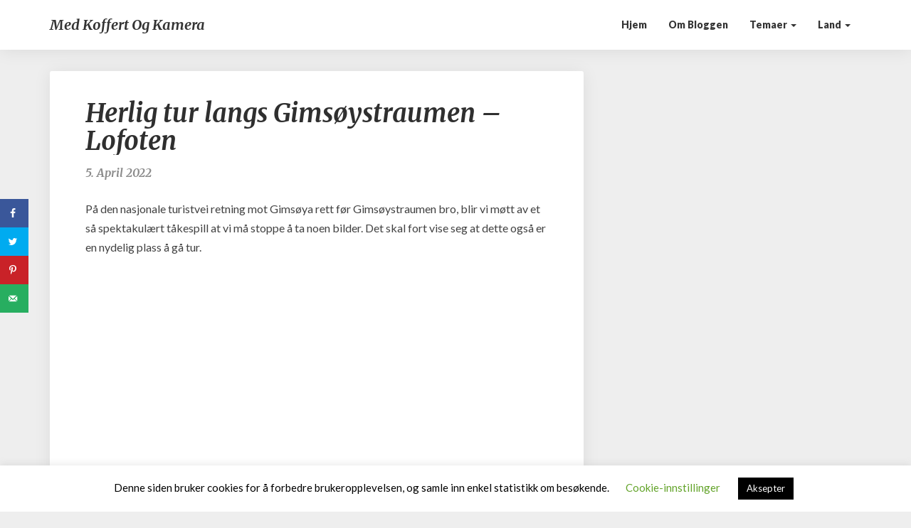

--- FILE ---
content_type: text/html; charset=UTF-8
request_url: https://koffertogkamera.no/herlig-tur-langs-gimsoystraumen-lofoten/
body_size: 17532
content:
<!DOCTYPE html>
<html xmlns="http://www.w3.org/1999/xhtml" lang="nb-NO">
<head><style>img.lazy{min-height:1px}</style><link rel="preload" href="https://koffertogkamera.no/wp-content/plugins/w3-total-cache/pub/js/lazyload.min.js" as="script">
  <meta charset="UTF-8" />
  <meta name="viewport" content="width=device-width" />
  <link rel="profile" href="https://gmpg.org/xfn/11" />
  <link rel="pingback" href="https://koffertogkamera.no/xmlrpc.php" />
  <title>Herlig tur langs Gimsøystraumen  &#8211; Lofoten &#8211; Med koffert og kamera</title>
<meta name='robots' content='max-image-preview:large' />
<!-- Grow Social by Mediavine v.1.20.3 https://marketplace.mediavine.com/grow-social-pro/ -->
<meta property="og:locale" content="nb_NO" />
<meta property="og:type" content="article" />
<meta property="og:title" content="Herlig tur langs Gimsøystraumen  - Lofoten" />
<meta property="og:description" content="På veien mot Gimsøya rett før Gimsøystraumen bro, blir vi møtt av et så spektakulært tåkespill at vi må stoppe å ta noen bilder. Det skal fort vise seg at dette også er en nydelig plass å gå tur. " />
<meta property="og:url" content="https://koffertogkamera.no/herlig-tur-langs-gimsoystraumen-lofoten/" />
<meta property="og:site_name" content="Med koffert og kamera" />
<meta property="og:updated_time" content="2022-08-18T00:08:28+00:00" />
<meta property="article:published_time" content="2022-04-05T20:37:00+00:00" />
<meta property="article:modified_time" content="2022-08-18T00:08:28+00:00" />
<meta name="twitter:card" content="summary_large_image" />
<meta name="twitter:title" content="Herlig tur langs Gimsøystraumen  - Lofoten" />
<meta name="twitter:description" content="På veien mot Gimsøya rett før Gimsøystraumen bro, blir vi møtt av et så spektakulært tåkespill at vi må stoppe å ta noen bilder. Det skal fort vise seg at dette også er en nydelig plass å gå tur. " />
<meta property="og:image" content="https://koffertogkamera.no/wp-content/uploads/2021/04/DSC08698-scaled.jpg" />
<meta name="twitter:image" content="https://koffertogkamera.no/wp-content/uploads/2021/04/DSC08698-scaled.jpg" />
<meta property="og:image:width" content="2560" />
<meta property="og:image:height" content="1707" />
<!-- Grow Social by Mediavine v.1.20.3 https://marketplace.mediavine.com/grow-social-pro/ -->
<link rel='dns-prefetch' href='//fonts.googleapis.com' />
<script type="f5fd273884810273fd8daef2-text/javascript">
window._wpemojiSettings = {"baseUrl":"https:\/\/s.w.org\/images\/core\/emoji\/14.0.0\/72x72\/","ext":".png","svgUrl":"https:\/\/s.w.org\/images\/core\/emoji\/14.0.0\/svg\/","svgExt":".svg","source":{"concatemoji":"https:\/\/koffertogkamera.no\/wp-includes\/js\/wp-emoji-release.min.js?ver=6.3.7"}};
/*! This file is auto-generated */
!function(i,n){var o,s,e;function c(e){try{var t={supportTests:e,timestamp:(new Date).valueOf()};sessionStorage.setItem(o,JSON.stringify(t))}catch(e){}}function p(e,t,n){e.clearRect(0,0,e.canvas.width,e.canvas.height),e.fillText(t,0,0);var t=new Uint32Array(e.getImageData(0,0,e.canvas.width,e.canvas.height).data),r=(e.clearRect(0,0,e.canvas.width,e.canvas.height),e.fillText(n,0,0),new Uint32Array(e.getImageData(0,0,e.canvas.width,e.canvas.height).data));return t.every(function(e,t){return e===r[t]})}function u(e,t,n){switch(t){case"flag":return n(e,"\ud83c\udff3\ufe0f\u200d\u26a7\ufe0f","\ud83c\udff3\ufe0f\u200b\u26a7\ufe0f")?!1:!n(e,"\ud83c\uddfa\ud83c\uddf3","\ud83c\uddfa\u200b\ud83c\uddf3")&&!n(e,"\ud83c\udff4\udb40\udc67\udb40\udc62\udb40\udc65\udb40\udc6e\udb40\udc67\udb40\udc7f","\ud83c\udff4\u200b\udb40\udc67\u200b\udb40\udc62\u200b\udb40\udc65\u200b\udb40\udc6e\u200b\udb40\udc67\u200b\udb40\udc7f");case"emoji":return!n(e,"\ud83e\udef1\ud83c\udffb\u200d\ud83e\udef2\ud83c\udfff","\ud83e\udef1\ud83c\udffb\u200b\ud83e\udef2\ud83c\udfff")}return!1}function f(e,t,n){var r="undefined"!=typeof WorkerGlobalScope&&self instanceof WorkerGlobalScope?new OffscreenCanvas(300,150):i.createElement("canvas"),a=r.getContext("2d",{willReadFrequently:!0}),o=(a.textBaseline="top",a.font="600 32px Arial",{});return e.forEach(function(e){o[e]=t(a,e,n)}),o}function t(e){var t=i.createElement("script");t.src=e,t.defer=!0,i.head.appendChild(t)}"undefined"!=typeof Promise&&(o="wpEmojiSettingsSupports",s=["flag","emoji"],n.supports={everything:!0,everythingExceptFlag:!0},e=new Promise(function(e){i.addEventListener("DOMContentLoaded",e,{once:!0})}),new Promise(function(t){var n=function(){try{var e=JSON.parse(sessionStorage.getItem(o));if("object"==typeof e&&"number"==typeof e.timestamp&&(new Date).valueOf()<e.timestamp+604800&&"object"==typeof e.supportTests)return e.supportTests}catch(e){}return null}();if(!n){if("undefined"!=typeof Worker&&"undefined"!=typeof OffscreenCanvas&&"undefined"!=typeof URL&&URL.createObjectURL&&"undefined"!=typeof Blob)try{var e="postMessage("+f.toString()+"("+[JSON.stringify(s),u.toString(),p.toString()].join(",")+"));",r=new Blob([e],{type:"text/javascript"}),a=new Worker(URL.createObjectURL(r),{name:"wpTestEmojiSupports"});return void(a.onmessage=function(e){c(n=e.data),a.terminate(),t(n)})}catch(e){}c(n=f(s,u,p))}t(n)}).then(function(e){for(var t in e)n.supports[t]=e[t],n.supports.everything=n.supports.everything&&n.supports[t],"flag"!==t&&(n.supports.everythingExceptFlag=n.supports.everythingExceptFlag&&n.supports[t]);n.supports.everythingExceptFlag=n.supports.everythingExceptFlag&&!n.supports.flag,n.DOMReady=!1,n.readyCallback=function(){n.DOMReady=!0}}).then(function(){return e}).then(function(){var e;n.supports.everything||(n.readyCallback(),(e=n.source||{}).concatemoji?t(e.concatemoji):e.wpemoji&&e.twemoji&&(t(e.twemoji),t(e.wpemoji)))}))}((window,document),window._wpemojiSettings);
</script>
<style type="text/css">
img.wp-smiley,
img.emoji {
	display: inline !important;
	border: none !important;
	box-shadow: none !important;
	height: 1em !important;
	width: 1em !important;
	margin: 0 0.07em !important;
	vertical-align: -0.1em !important;
	background: none !important;
	padding: 0 !important;
}
</style>
	<link rel="stylesheet" href="https://koffertogkamera.no/wp-content/cache/minify/d1f0e.css" media="all" />


<style id='classic-theme-styles-inline-css' type='text/css'>
/*! This file is auto-generated */
.wp-block-button__link{color:#fff;background-color:#32373c;border-radius:9999px;box-shadow:none;text-decoration:none;padding:calc(.667em + 2px) calc(1.333em + 2px);font-size:1.125em}.wp-block-file__button{background:#32373c;color:#fff;text-decoration:none}
</style>
<style id='global-styles-inline-css' type='text/css'>
body{--wp--preset--color--black: #000000;--wp--preset--color--cyan-bluish-gray: #abb8c3;--wp--preset--color--white: #ffffff;--wp--preset--color--pale-pink: #f78da7;--wp--preset--color--vivid-red: #cf2e2e;--wp--preset--color--luminous-vivid-orange: #ff6900;--wp--preset--color--luminous-vivid-amber: #fcb900;--wp--preset--color--light-green-cyan: #7bdcb5;--wp--preset--color--vivid-green-cyan: #00d084;--wp--preset--color--pale-cyan-blue: #8ed1fc;--wp--preset--color--vivid-cyan-blue: #0693e3;--wp--preset--color--vivid-purple: #9b51e0;--wp--preset--gradient--vivid-cyan-blue-to-vivid-purple: linear-gradient(135deg,rgba(6,147,227,1) 0%,rgb(155,81,224) 100%);--wp--preset--gradient--light-green-cyan-to-vivid-green-cyan: linear-gradient(135deg,rgb(122,220,180) 0%,rgb(0,208,130) 100%);--wp--preset--gradient--luminous-vivid-amber-to-luminous-vivid-orange: linear-gradient(135deg,rgba(252,185,0,1) 0%,rgba(255,105,0,1) 100%);--wp--preset--gradient--luminous-vivid-orange-to-vivid-red: linear-gradient(135deg,rgba(255,105,0,1) 0%,rgb(207,46,46) 100%);--wp--preset--gradient--very-light-gray-to-cyan-bluish-gray: linear-gradient(135deg,rgb(238,238,238) 0%,rgb(169,184,195) 100%);--wp--preset--gradient--cool-to-warm-spectrum: linear-gradient(135deg,rgb(74,234,220) 0%,rgb(151,120,209) 20%,rgb(207,42,186) 40%,rgb(238,44,130) 60%,rgb(251,105,98) 80%,rgb(254,248,76) 100%);--wp--preset--gradient--blush-light-purple: linear-gradient(135deg,rgb(255,206,236) 0%,rgb(152,150,240) 100%);--wp--preset--gradient--blush-bordeaux: linear-gradient(135deg,rgb(254,205,165) 0%,rgb(254,45,45) 50%,rgb(107,0,62) 100%);--wp--preset--gradient--luminous-dusk: linear-gradient(135deg,rgb(255,203,112) 0%,rgb(199,81,192) 50%,rgb(65,88,208) 100%);--wp--preset--gradient--pale-ocean: linear-gradient(135deg,rgb(255,245,203) 0%,rgb(182,227,212) 50%,rgb(51,167,181) 100%);--wp--preset--gradient--electric-grass: linear-gradient(135deg,rgb(202,248,128) 0%,rgb(113,206,126) 100%);--wp--preset--gradient--midnight: linear-gradient(135deg,rgb(2,3,129) 0%,rgb(40,116,252) 100%);--wp--preset--font-size--small: 13px;--wp--preset--font-size--medium: 20px;--wp--preset--font-size--large: 36px;--wp--preset--font-size--x-large: 42px;--wp--preset--spacing--20: 0.44rem;--wp--preset--spacing--30: 0.67rem;--wp--preset--spacing--40: 1rem;--wp--preset--spacing--50: 1.5rem;--wp--preset--spacing--60: 2.25rem;--wp--preset--spacing--70: 3.38rem;--wp--preset--spacing--80: 5.06rem;--wp--preset--shadow--natural: 6px 6px 9px rgba(0, 0, 0, 0.2);--wp--preset--shadow--deep: 12px 12px 50px rgba(0, 0, 0, 0.4);--wp--preset--shadow--sharp: 6px 6px 0px rgba(0, 0, 0, 0.2);--wp--preset--shadow--outlined: 6px 6px 0px -3px rgba(255, 255, 255, 1), 6px 6px rgba(0, 0, 0, 1);--wp--preset--shadow--crisp: 6px 6px 0px rgba(0, 0, 0, 1);}:where(.is-layout-flex){gap: 0.5em;}:where(.is-layout-grid){gap: 0.5em;}body .is-layout-flow > .alignleft{float: left;margin-inline-start: 0;margin-inline-end: 2em;}body .is-layout-flow > .alignright{float: right;margin-inline-start: 2em;margin-inline-end: 0;}body .is-layout-flow > .aligncenter{margin-left: auto !important;margin-right: auto !important;}body .is-layout-constrained > .alignleft{float: left;margin-inline-start: 0;margin-inline-end: 2em;}body .is-layout-constrained > .alignright{float: right;margin-inline-start: 2em;margin-inline-end: 0;}body .is-layout-constrained > .aligncenter{margin-left: auto !important;margin-right: auto !important;}body .is-layout-constrained > :where(:not(.alignleft):not(.alignright):not(.alignfull)){max-width: var(--wp--style--global--content-size);margin-left: auto !important;margin-right: auto !important;}body .is-layout-constrained > .alignwide{max-width: var(--wp--style--global--wide-size);}body .is-layout-flex{display: flex;}body .is-layout-flex{flex-wrap: wrap;align-items: center;}body .is-layout-flex > *{margin: 0;}body .is-layout-grid{display: grid;}body .is-layout-grid > *{margin: 0;}:where(.wp-block-columns.is-layout-flex){gap: 2em;}:where(.wp-block-columns.is-layout-grid){gap: 2em;}:where(.wp-block-post-template.is-layout-flex){gap: 1.25em;}:where(.wp-block-post-template.is-layout-grid){gap: 1.25em;}.has-black-color{color: var(--wp--preset--color--black) !important;}.has-cyan-bluish-gray-color{color: var(--wp--preset--color--cyan-bluish-gray) !important;}.has-white-color{color: var(--wp--preset--color--white) !important;}.has-pale-pink-color{color: var(--wp--preset--color--pale-pink) !important;}.has-vivid-red-color{color: var(--wp--preset--color--vivid-red) !important;}.has-luminous-vivid-orange-color{color: var(--wp--preset--color--luminous-vivid-orange) !important;}.has-luminous-vivid-amber-color{color: var(--wp--preset--color--luminous-vivid-amber) !important;}.has-light-green-cyan-color{color: var(--wp--preset--color--light-green-cyan) !important;}.has-vivid-green-cyan-color{color: var(--wp--preset--color--vivid-green-cyan) !important;}.has-pale-cyan-blue-color{color: var(--wp--preset--color--pale-cyan-blue) !important;}.has-vivid-cyan-blue-color{color: var(--wp--preset--color--vivid-cyan-blue) !important;}.has-vivid-purple-color{color: var(--wp--preset--color--vivid-purple) !important;}.has-black-background-color{background-color: var(--wp--preset--color--black) !important;}.has-cyan-bluish-gray-background-color{background-color: var(--wp--preset--color--cyan-bluish-gray) !important;}.has-white-background-color{background-color: var(--wp--preset--color--white) !important;}.has-pale-pink-background-color{background-color: var(--wp--preset--color--pale-pink) !important;}.has-vivid-red-background-color{background-color: var(--wp--preset--color--vivid-red) !important;}.has-luminous-vivid-orange-background-color{background-color: var(--wp--preset--color--luminous-vivid-orange) !important;}.has-luminous-vivid-amber-background-color{background-color: var(--wp--preset--color--luminous-vivid-amber) !important;}.has-light-green-cyan-background-color{background-color: var(--wp--preset--color--light-green-cyan) !important;}.has-vivid-green-cyan-background-color{background-color: var(--wp--preset--color--vivid-green-cyan) !important;}.has-pale-cyan-blue-background-color{background-color: var(--wp--preset--color--pale-cyan-blue) !important;}.has-vivid-cyan-blue-background-color{background-color: var(--wp--preset--color--vivid-cyan-blue) !important;}.has-vivid-purple-background-color{background-color: var(--wp--preset--color--vivid-purple) !important;}.has-black-border-color{border-color: var(--wp--preset--color--black) !important;}.has-cyan-bluish-gray-border-color{border-color: var(--wp--preset--color--cyan-bluish-gray) !important;}.has-white-border-color{border-color: var(--wp--preset--color--white) !important;}.has-pale-pink-border-color{border-color: var(--wp--preset--color--pale-pink) !important;}.has-vivid-red-border-color{border-color: var(--wp--preset--color--vivid-red) !important;}.has-luminous-vivid-orange-border-color{border-color: var(--wp--preset--color--luminous-vivid-orange) !important;}.has-luminous-vivid-amber-border-color{border-color: var(--wp--preset--color--luminous-vivid-amber) !important;}.has-light-green-cyan-border-color{border-color: var(--wp--preset--color--light-green-cyan) !important;}.has-vivid-green-cyan-border-color{border-color: var(--wp--preset--color--vivid-green-cyan) !important;}.has-pale-cyan-blue-border-color{border-color: var(--wp--preset--color--pale-cyan-blue) !important;}.has-vivid-cyan-blue-border-color{border-color: var(--wp--preset--color--vivid-cyan-blue) !important;}.has-vivid-purple-border-color{border-color: var(--wp--preset--color--vivid-purple) !important;}.has-vivid-cyan-blue-to-vivid-purple-gradient-background{background: var(--wp--preset--gradient--vivid-cyan-blue-to-vivid-purple) !important;}.has-light-green-cyan-to-vivid-green-cyan-gradient-background{background: var(--wp--preset--gradient--light-green-cyan-to-vivid-green-cyan) !important;}.has-luminous-vivid-amber-to-luminous-vivid-orange-gradient-background{background: var(--wp--preset--gradient--luminous-vivid-amber-to-luminous-vivid-orange) !important;}.has-luminous-vivid-orange-to-vivid-red-gradient-background{background: var(--wp--preset--gradient--luminous-vivid-orange-to-vivid-red) !important;}.has-very-light-gray-to-cyan-bluish-gray-gradient-background{background: var(--wp--preset--gradient--very-light-gray-to-cyan-bluish-gray) !important;}.has-cool-to-warm-spectrum-gradient-background{background: var(--wp--preset--gradient--cool-to-warm-spectrum) !important;}.has-blush-light-purple-gradient-background{background: var(--wp--preset--gradient--blush-light-purple) !important;}.has-blush-bordeaux-gradient-background{background: var(--wp--preset--gradient--blush-bordeaux) !important;}.has-luminous-dusk-gradient-background{background: var(--wp--preset--gradient--luminous-dusk) !important;}.has-pale-ocean-gradient-background{background: var(--wp--preset--gradient--pale-ocean) !important;}.has-electric-grass-gradient-background{background: var(--wp--preset--gradient--electric-grass) !important;}.has-midnight-gradient-background{background: var(--wp--preset--gradient--midnight) !important;}.has-small-font-size{font-size: var(--wp--preset--font-size--small) !important;}.has-medium-font-size{font-size: var(--wp--preset--font-size--medium) !important;}.has-large-font-size{font-size: var(--wp--preset--font-size--large) !important;}.has-x-large-font-size{font-size: var(--wp--preset--font-size--x-large) !important;}
.wp-block-navigation a:where(:not(.wp-element-button)){color: inherit;}
:where(.wp-block-post-template.is-layout-flex){gap: 1.25em;}:where(.wp-block-post-template.is-layout-grid){gap: 1.25em;}
:where(.wp-block-columns.is-layout-flex){gap: 2em;}:where(.wp-block-columns.is-layout-grid){gap: 2em;}
.wp-block-pullquote{font-size: 1.5em;line-height: 1.6;}
</style>
<link rel="stylesheet" href="https://koffertogkamera.no/wp-content/cache/minify/cb25b.css" media="all" />





<style id='photoblogster-style-inline-css' type='text/css'>
	/* Color Scheme */

	/* Accent Color */
	a,a:visited,a:active,a:hover,a:focus,#secondary .widget #recentcomments a, #secondary .widget .rsswidget {
		color: #f04d75;
	}

	@media (min-width:767px) {
		.dropdown-menu > .active > a, .dropdown-menu > .active > a:hover, .dropdown-menu > .active > a:focus {	    
			background-color: #f04d75 !important;
			color:#fff !important;
		}
		.dropdown-menu .current-menu-item.current_page_item a, .dropdown-menu .current-menu-item.current_page_item a:hover, .dropdown-menu .current-menu-item.current_page_item a:active, .dropdown-menu .current-menu-item.current_page_item a:focus {
			background: #f04d75 !important;
			color:#fff !important
		}
	}
	@media (max-width:767px) {
		.dropdown-menu .current-menu-item.current_page_item a, .dropdown-menu .current-menu-item.current_page_item a:hover, .dropdown-menu .current-menu-item.current_page_item a:active, .dropdown-menu .current-menu-item.current_page_item a:focus, .dropdown-menu > .active > a, .dropdown-menu > .active > a:hover, .dropdown-menu > .active > a:focus, .navbar-default .navbar-nav .open .dropdown-menu > li.active > a {
			border-left: 3px solid #f04d75;
		}
	}
	.btn, .btn-default:visited, .btn-default:active:hover, .btn-default.active:hover, .btn-default:active:focus, .btn-default.active:focus, .btn-default:active.focus, .btn-default.active.focus {
		background: #f04d75;
	}
	.cat-links a, .tags-links a {
		color: #f04d75;
	}
	.navbar-default .navbar-nav > li > .dropdown-menu > li > a:hover, .navbar-default .navbar-nav > li > .dropdown-menu > li > a:focus {
		color: #fff;
		background-color: #f04d75;
	}
	h5.entry-date a:hover {
		color: #f04d75;
	}
	#respond input#submit {
	background-color: #f04d75;
	background: #f04d75;
}
blockquote {
	border-left: 5px solid #f04d75;
}
.entry-title a:hover,.entry-title a:focus{
	color: #f04d75;
}
.entry-header .entry-meta::after{
	background: #f04d75;
}
.readmore-btn, .readmore-btn:visited, .readmore-btn:active, .readmore-btn:hover, .readmore-btn:focus {
	background: #f04d75;
}
.post-password-form input[type="submit"],.post-password-form input[type="submit"]:hover,.post-password-form input[type="submit"]:focus,.post-password-form input[type="submit"]:active,.search-submit,.search-submit:hover,.search-submit:focus,.search-submit:active {
	background-color: #f04d75;
	background: #f04d75;
	border-color: #f04d75;
}
.copy-right-section a {
    color: #a7a7a7;
}
.fa {
	color: #f04d75;
}
.btn-default{
	border-bottom: 1px solid #f04d75;
}
.btn-default:hover, .btn-default:focus{
	border-bottom: 1px solid #f04d75;
	background-color: #f04d75;
}
.nav-previous:hover, .nav-next:hover{
	border: 1px solid #f04d75;
	background-color: #f04d75;
}
.next-post a:hover,.prev-post a:hover{
	color: #f04d75;
}
.posts-navigation .next-post a:hover .fa, .posts-navigation .prev-post a:hover .fa{
	color: #f04d75;
}
	#secondary .widget a:hover,	#secondary .widget a:focus{
color: #f04d75;
}
	#secondary .widget_calendar tbody a {
background-color: #f04d75;
color: #fff;
padding: 0.2em;
}
	#secondary .widget_calendar tbody a:hover{
background-color: #f04d75;
color: #fff;
padding: 0.2em;
}	
</style>
<link rel="stylesheet" href="https://koffertogkamera.no/wp-content/cache/minify/02f70.css" media="all" />

<link rel='stylesheet' id='photoblogster-googlefonts-css' href='//fonts.googleapis.com/css?family=Merriweather:700,700i|Lato:400,400italic,600,900' type='text/css' media='all' />
<script type="f5fd273884810273fd8daef2-text/javascript" id='sgr_main-js-extra'>
/* <![CDATA[ */
var sgr_main = {"sgr_site_key":"6LcBjtIZAAAAACqJ-H9QnylW3hc1DF60W_xLC5C6"};
/* ]]> */
</script>
<script src="https://koffertogkamera.no/wp-content/cache/minify/fa574.js" type="f5fd273884810273fd8daef2-text/javascript"></script>



<script type="f5fd273884810273fd8daef2-text/javascript" id='cookie-law-info-js-extra'>
/* <![CDATA[ */
var Cli_Data = {"nn_cookie_ids":[],"cookielist":[],"non_necessary_cookies":[],"ccpaEnabled":"","ccpaRegionBased":"","ccpaBarEnabled":"","strictlyEnabled":["necessary","obligatoire"],"ccpaType":"gdpr","js_blocking":"","custom_integration":"","triggerDomRefresh":"","secure_cookies":""};
var cli_cookiebar_settings = {"animate_speed_hide":"500","animate_speed_show":"500","background":"#FFF","border":"#b1a6a6c2","border_on":"","button_1_button_colour":"#000","button_1_button_hover":"#000000","button_1_link_colour":"#fff","button_1_as_button":"1","button_1_new_win":"","button_2_button_colour":"#333","button_2_button_hover":"#292929","button_2_link_colour":"#444","button_2_as_button":"","button_2_hidebar":"","button_3_button_colour":"#000","button_3_button_hover":"#000000","button_3_link_colour":"#fff","button_3_as_button":"1","button_3_new_win":"","button_4_button_colour":"#000","button_4_button_hover":"#000000","button_4_link_colour":"#62a329","button_4_as_button":"","button_7_button_colour":"#61a229","button_7_button_hover":"#4e8221","button_7_link_colour":"#fff","button_7_as_button":"1","button_7_new_win":"","font_family":"inherit","header_fix":"","notify_animate_hide":"1","notify_animate_show":"","notify_div_id":"#cookie-law-info-bar","notify_position_horizontal":"right","notify_position_vertical":"bottom","scroll_close":"","scroll_close_reload":"","accept_close_reload":"","reject_close_reload":"","showagain_tab":"","showagain_background":"#fff","showagain_border":"#000","showagain_div_id":"#cookie-law-info-again","showagain_x_position":"100px","text":"#000","show_once_yn":"","show_once":"10000","logging_on":"","as_popup":"","popup_overlay":"1","bar_heading_text":"","cookie_bar_as":"banner","popup_showagain_position":"bottom-right","widget_position":"left"};
var log_object = {"ajax_url":"https:\/\/koffertogkamera.no\/wp-admin\/admin-ajax.php"};
/* ]]> */
</script>
<script src="https://koffertogkamera.no/wp-content/cache/minify/d7bac.js" type="f5fd273884810273fd8daef2-text/javascript"></script>

<!--[if lt IE 9]>
<script type='text/javascript' src='https://koffertogkamera.no/wp-content/themes/photoblogster/js/html5shiv.js' id='html5shiv-js'></script>
<![endif]-->
<link rel="EditURI" type="application/rsd+xml" title="RSD" href="https://koffertogkamera.no/xmlrpc.php?rsd" />
<meta name="generator" content="WordPress 6.3.7" />
<link rel="canonical" href="https://koffertogkamera.no/herlig-tur-langs-gimsoystraumen-lofoten/" />
<link rel='shortlink' href='https://koffertogkamera.no/?p=11772' />
<link rel="alternate" type="application/json+oembed" href="https://koffertogkamera.no/wp-json/oembed/1.0/embed?url=https%3A%2F%2Fkoffertogkamera.no%2Fherlig-tur-langs-gimsoystraumen-lofoten%2F" />
<link rel="alternate" type="text/xml+oembed" href="https://koffertogkamera.no/wp-json/oembed/1.0/embed?url=https%3A%2F%2Fkoffertogkamera.no%2Fherlig-tur-langs-gimsoystraumen-lofoten%2F&#038;format=xml" />

		<!-- GA Google Analytics @ https://m0n.co/ga -->
		<script async src="https://www.googletagmanager.com/gtag/js?id=UA-108616323-3" type="f5fd273884810273fd8daef2-text/javascript"></script>
		<script type="f5fd273884810273fd8daef2-text/javascript">
			window.dataLayer = window.dataLayer || [];
			function gtag(){dataLayer.push(arguments);}
			gtag('js', new Date());
			gtag('config', 'UA-108616323-3');
		</script>

	<style type="text/css" data-source="Grow Social by Mediavine">
				@media screen and ( max-width : 720px ) {
					.dpsp-content-wrapper.dpsp-hide-on-mobile,
					.dpsp-share-text.dpsp-hide-on-mobile,
					.dpsp-content-wrapper .dpsp-network-label {
						display: none;
					}
					.dpsp-has-spacing .dpsp-networks-btns-wrapper li {
						margin:0 2% 10px 0;
					}
					.dpsp-network-btn.dpsp-has-label:not(.dpsp-has-count) {
						max-height: 40px;
						padding: 0;
						justify-content: center;
					}
					.dpsp-content-wrapper.dpsp-size-small .dpsp-network-btn.dpsp-has-label:not(.dpsp-has-count){
						max-height: 32px;
					}
					.dpsp-content-wrapper.dpsp-size-large .dpsp-network-btn.dpsp-has-label:not(.dpsp-has-count){
						max-height: 46px;
					}
				}
			
			@media screen and ( max-width : 720px ) {
				#dpsp-floating-sidebar.dpsp-hide-on-mobile.opened {
					display: none;
				}
			}
			</style>	<style type="text/css">
	span.readmore-button,span.featured-button { background: ; }
	.site-header { padding-top: px; }
	.site-header { padding-bottom: px; }
	.site-header { background: ; }
	.footer-widgets h3 { color: ; }
	.site-footer { background: ; }
	.footer-widget-wrapper { background: ; }
	.copy-right-section { color: ; }
	#secondary h3.widget-title, #secondary h4.widget-title { color: ; }
	.secondary-inner { background: ; }
	#secondary .widget a, #secondary .widget a:focus, #secondary .widget a:hover, #secondary .widget a:active, #secondary .widget #recentcomments a, #secondary .widget #recentcomments a:focus, #secondary .widget #recentcomments a:hover, #secondary .widget #recentcomments a:active, #secondary .widget .rsswidget, #secondary .widget .rsswidget:focus, #secondary .widget .rsswidget:hover, #secondary .widget .rsswidget:active { color: ; }
	.navbar-default,.navbar-default li>.dropdown-menu, .navbar-default .navbar-nav .open .dropdown-menu > .active > a, .navbar-default .navbar-nav .open .dr { background-color: ; }
	.home .lh-nav-bg-transform li>.dropdown-menu:after { border-bottom-color: ; }
	.navbar-default .navbar-nav>li>a, .navbar-default li>.dropdown-menu>li>a, .navbar-default .navbar-nav>li>a:hover, .navbar-default .navbar-nav>li>a:focus, .navbar-default .navbar-nav>li>a:active, .navbar-default .navbar-nav>li>a:visited, .navbar-default .navbar-nav > .open > a, .navbar-default .navbar-nav > .open > a:hover, .navbar-default .navbar-nav > .open > a:focus { color: ; }
	.navbar-default .navbar-brand, .navbar-default .navbar-brand:hover, .navbar-default .navbar-brand:focus { color: ; }
	h1.entry-title, .entry-header .entry-title a, .page .container article h2, .page .container article h3, .page .container article h4, .page .container article h5, .page .container article h6, .single article h1, .single article h2, .single article h3, .single article h4, .single article h5, .single article h6, .page .container article h1, .single article h1, .single h2.comments-title, .single .comment-respond h3#reply-title, .page h2.comments-title, .page .comment-respond h3#reply-title { color: ; }
	.single .entry-content, .page .entry-content, .single .entry-summary, .page .entry-summary, .page .post-feed-wrapper p, .single .post-feed-wrapper p, .single .post-comments, .page .post-comments, .single .post-comments p, .page .post-comments p, .single .next-article a p, .single .prev-article a p, .page .next-article a p, .page .prev-article a p, .single thead, .page thead { color: ; }
	.page .container .entry-date, .single-post .container .entry-date, .single .comment-metadata time, .page .comment-metadata time { color: ; }
	.top-widgets { background: ; }
	.top-widgets h3 { color: ; }
	.top-widgets, .top-widgets p { color: ; }
	.bottom-widgets { background: ; }
	.bottom-widgets h3 { color: ; }
	.frontpage-site-title, .frontpage-site-title:hover, .frontpage-site-title:active, .frontpage-site-title:focus { color: #ffffff; }
	.frontpage-site-description, .frontpage-site-description:focus, .frontpage-site-description:hover, .frontpage-site-description:active { color: ; }
	.bottom-widgets, .bottom-widgets p { color: ; }
	.footer-widgets, .footer-widgets p { color: ; }
	.home .lh-nav-bg-transform .navbar-nav>li>a, .home .lh-nav-bg-transform .navbar-nav>li>a:hover, .home .lh-nav-bg-transform .navbar-nav>li>a:active, .home .lh-nav-bg-transform .navbar-nav>li>a:focus, .home .lh-nav-bg-transform .navbar-nav>li>a:visited { color: ; }
	.home .lh-nav-bg-transform.navbar-default .navbar-brand, .home .lh-nav-bg-transform.navbar-default .navbar-brand:hover, .home .lh-nav-bg-transform.navbar-default .navbar-brand:active, .home .lh-nav-bg-transform.navbar-default .navbar-brand:focus, .home .lh-nav-bg-transform.navbar-default .navbar-brand:hover { color: ; }
	body, #secondary h4.widget-title { background-color: ; }
	.navbar-default .navbar-nav > .active > a, .navbar-default .navbar-nav > .active > a:hover, .navbar-default .navbar-nav > .active > a:focus{color: ; }
	#secondary, #secondary .widget, #secondary p{color: ; }
	.footer-widgets, .footer-widgets p{color: ; }
	.footer-widgets a, .footer-widgets li a{color: ; }
	.copy-right-section{border-top: 1px solid ; }
	.copy-right-section{border-top: 1px solid ; }
	.single .entry-content a, .page .entry-content a, .single .post-comments a, .page .post-comments a, .single .next-article a, .single .prev-article a, .page .next-article a, .page .prev-article a {color: ; }
	.single .post-content, .page .post-content, .single .comments-area, .page .comments-area, .single .post-comments, .page .single-post-content, .single .post-comments .comments-area, .page .post-comments .comments-area, .single .next-article a, .single .prev-article a, .page .next-article a, .page .prev-article a, .page .post-comments {background: ; }
	.article-grid-container article{background: ; }
	.article-grid-container .post-feed-wrapper p{color: ; }
	.post-thumbnail-wrap.no-img .entry-title a, .post-thumbnail-wrap.no-img .entry-title a:hover, .post-thumbnail-wrap.no-img .entry-title a:active, .post-thumbnail-wrap.no-img .entry-title a:focus, .post-thumbnail-wrap.no-img .entry-title a:visited{color: ; }
	.post-thumbnail-wrap .entry-date{color: ; }
	.article-grid-container .post-thumbnail-wrap .entry-date{color: ; }
	.blog .next-post a, .blog .prev-post a{background: ; }
	.blog .next-post a, .blog .prev-post a, .blog .next-post a i.fa, .blog .prev-post a i.fa, .blog .posts-navigation .next-post a:hover .fa, .blog .posts-navigation .prev-post a:hover .fa{color: ; }
	@media (max-width:767px){	
		.home .lh-nav-bg-transform { background-color:  !important; }
		.navbar-default .navbar-nav .open .dropdown-menu>li>a, .navbar-default .navbar-nav .open .dropdown-menu>li>a, .navbar-default .navbar-nav .open .dropdown-menu>li>a,.navbar-default .navbar-nav .open .dropdown-menu>li>a,:focus, .navbar-default .navbar-nav .open .dropdown-menu>li>a,:visited, .home .lh-nav-bg-transform .navbar-nav>li>a, .home .lh-nav-bg-transform .navbar-nav>li>a:hover, .home .lh-nav-bg-transform .navbar-nav>li>a:visited, .home .lh-nav-bg-transform .navbar-nav>li>a:focus, .home .lh-nav-bg-transform .navbar-nav>li>a:active, .navbar-default .navbar-nav .open .dropdown-menu>li>a:active, .navbar-default .navbar-nav .open .dropdown-menu>li>a:focus, .navbar-default .navbar-nav .open .dropdown-menu>li>a:hover, .navbar-default .navbar-nav .open .dropdown-menu>li>a:visited, .navbar-default .navbar-nav .open .dropdown-menu > .active > a, .navbar-default .navbar-nav .open .dropdown-menu > .active > a:hover, .navbar-default .navbar-nav .open .dropdown-menu > .active > a:focus, .navbar-default .navbar-nav .open .dropdown-menu > .active > a:active, .navbar-default .navbar-nav .open .dropdown-menu > .active > a:hover {color: ; }
		.home .lh-nav-bg-transform.navbar-default .navbar-brand, .home .lh-nav-bg-transform.navbar-default .navbar-brand:hover, .home .lh-nav-bg-transform.navbar-default .navbar-brand:focus, .home .lh-nav-bg-transform.navbar-default .navbar-brand:active { color: ; }
		.navbar-default .navbar-toggle .icon-bar, .navbar-default .navbar-toggle:focus .icon-bar, .navbar-default .navbar-toggle:hover .icon-bar{ background-color: ; }
		.navbar-default .navbar-nav .open .dropdown-menu > li > a {border-left-color: ; }
	}
	
	
	</style>
		<style type="text/css" id="photoblogster-header-css">
					.site-header {
					background: url(https://koffertogkamera.no/wp-content/uploads/2018/06/cropped-bilder2-1.jpg) no-repeat scroll bottom;
											background-size: cover;
						background-position:bottom;
									}

				@media (min-width: 768px) and (max-width: 1024px){
					.site-header {
													background-size: cover;
							background-position:bottom;
										
					}
				}

				@media (max-width: 767px) {
					.site-header {
													background-size: cover;
							background-position:bottom;
										
					}
				}
				@media (max-width: 359px) {
					.site-header {
													background-size: cover;
							background-position:bottom;
												
					}
					
				}
				.site-header{
					-webkit-box-shadow: 0px 0px 2px 1px rgba(182,182,182,0.3);
			    	-moz-box-shadow: 0px 0px 2px 1px rgba(182,182,182,0.3);
			    	-o-box-shadow: 0px 0px 2px 1px rgba(182,182,182,0.3);
			    	box-shadow: 0px 0px 2px 1px rgba(182,182,182,0.3);
				}
  
		
	
	</style>
			<style type="text/css" id="wp-custom-css">
			span.featured-button {
	display:none;
}

span.readmore-button {
	display:none;
}		</style>
		</head>

<body class="post-template-default single single-post postid-11772 single-format-standard">
  <div id="page" class="hfeed site">
    <header id="masthead">
      <nav class="navbar lh-nav-bg-transform navbar-default navbar-fixed-top navbar-left"> 
        <!-- Brand and toggle get grouped for better mobile display --> 
        <div class="container" id="navigation_menu">
          <div class="navbar-header"> 
                        <button type="button" class="navbar-toggle" data-toggle="collapse" data-target=".navbar-ex1-collapse"> 
              <span class="sr-only">Toggle Navigation</span> 
              <span class="icon-bar"></span> 
              <span class="icon-bar"></span> 
              <span class="icon-bar"></span> 
            </button> 
                        <a href="https://koffertogkamera.no/">
              <div class="navbar-brand">Med koffert og kamera</div>            </a>
          </div> 
          <div class="collapse navbar-collapse navbar-ex1-collapse"><ul id="menu-meny" class="nav navbar-nav"><li id="menu-item-948" class="menu-item menu-item-type-custom menu-item-object-custom menu-item-home menu-item-948"><a title="Hjem" href="https://koffertogkamera.no/">Hjem</a></li>
<li id="menu-item-949" class="menu-item menu-item-type-post_type menu-item-object-page menu-item-949"><a title="Om bloggen" href="https://koffertogkamera.no/om-bloggen-og-meg/">Om bloggen</a></li>
<li id="menu-item-6153" class="menu-item menu-item-type-custom menu-item-object-custom menu-item-has-children menu-item-6153 dropdown"><a title="Temaer" href="#" data-toggle="dropdown" class="dropdown-toggle">Temaer <span class="caret"></span></a>
<ul role="menu" class=" dropdown-menu">
	<li id="menu-item-8774" class="menu-item menu-item-type-taxonomy menu-item-object-category menu-item-8774"><a title="Båtferie" href="https://koffertogkamera.no/category/batferie/">Båtferie</a></li>
	<li id="menu-item-8776" class="menu-item menu-item-type-taxonomy menu-item-object-category current-post-ancestor current-menu-parent current-post-parent menu-item-8776"><a title="Bobil og Camping" href="https://koffertogkamera.no/category/bobilreise/">Bobil og Camping</a></li>
	<li id="menu-item-15900" class="menu-item menu-item-type-taxonomy menu-item-object-category menu-item-15900"><a title="Dagstur og Helgetur" href="https://koffertogkamera.no/category/dagstur/">Dagstur og Helgetur</a></li>
	<li id="menu-item-26079" class="menu-item menu-item-type-taxonomy menu-item-object-category menu-item-26079"><a title="Jul" href="https://koffertogkamera.no/category/jul/">Jul</a></li>
	<li id="menu-item-8780" class="menu-item menu-item-type-taxonomy menu-item-object-category menu-item-8780"><a title="Kronikk" href="https://koffertogkamera.no/category/kronikk/">Kronikk</a></li>
	<li id="menu-item-13533" class="menu-item menu-item-type-taxonomy menu-item-object-category menu-item-13533"><a title="Med barn på tur" href="https://koffertogkamera.no/category/barnevennlig/">Med barn på tur</a></li>
	<li id="menu-item-8782" class="menu-item menu-item-type-taxonomy menu-item-object-category menu-item-8782"><a title="Reisetips" href="https://koffertogkamera.no/category/reisetips/">Reisetips</a></li>
	<li id="menu-item-8784" class="menu-item menu-item-type-taxonomy menu-item-object-category menu-item-8784"><a title="Storbyferie" href="https://koffertogkamera.no/category/storbyferie/">Storbyferie</a></li>
	<li id="menu-item-12844" class="menu-item menu-item-type-taxonomy menu-item-object-category menu-item-12844"><a title="Sykkel på ferie" href="https://koffertogkamera.no/category/sykkel-pa-ferie/">Sykkel på ferie</a></li>
	<li id="menu-item-8783" class="menu-item menu-item-type-taxonomy menu-item-object-category menu-item-8783"><a title="Roadtrip" href="https://koffertogkamera.no/category/roadtrip/">Roadtrip</a></li>
	<li id="menu-item-8786" class="menu-item menu-item-type-taxonomy menu-item-object-category menu-item-8786"><a title="Temareise" href="https://koffertogkamera.no/category/temareise/">Temareise</a></li>
	<li id="menu-item-10798" class="menu-item menu-item-type-taxonomy menu-item-object-category menu-item-10798"><a title="Kyststier og Perleturer" href="https://koffertogkamera.no/category/kyststier/">Kyststier og Perleturer</a></li>
	<li id="menu-item-8787" class="menu-item menu-item-type-taxonomy menu-item-object-category menu-item-8787"><a title="Ukategorisert" href="https://koffertogkamera.no/category/ukategorisert/">Ukategorisert</a></li>
</ul>
</li>
<li id="menu-item-9476" class="menu-item menu-item-type-taxonomy menu-item-object-category current-post-ancestor menu-item-has-children menu-item-9476 dropdown"><a title="Land" href="https://koffertogkamera.no/category/land/" data-toggle="dropdown" class="dropdown-toggle">Land <span class="caret"></span></a>
<ul role="menu" class=" dropdown-menu">
	<li id="menu-item-9477" class="menu-item menu-item-type-taxonomy menu-item-object-category menu-item-9477"><a title="Frankrike" href="https://koffertogkamera.no/category/land/frankrike/">Frankrike</a></li>
	<li id="menu-item-9478" class="menu-item menu-item-type-taxonomy menu-item-object-category menu-item-9478"><a title="Island" href="https://koffertogkamera.no/category/land/island/">Island</a></li>
	<li id="menu-item-9479" class="menu-item menu-item-type-taxonomy menu-item-object-category menu-item-9479"><a title="Italia" href="https://koffertogkamera.no/category/land/italia/">Italia</a></li>
	<li id="menu-item-9480" class="menu-item menu-item-type-taxonomy menu-item-object-category current-post-ancestor current-menu-parent current-post-parent menu-item-9480"><a title="Norge" href="https://koffertogkamera.no/category/land/norge/">Norge</a></li>
	<li id="menu-item-9481" class="menu-item menu-item-type-taxonomy menu-item-object-category menu-item-9481"><a title="Sverige" href="https://koffertogkamera.no/category/land/sverige/">Sverige</a></li>
	<li id="menu-item-9482" class="menu-item menu-item-type-taxonomy menu-item-object-category menu-item-9482"><a title="USA" href="https://koffertogkamera.no/category/land/usa/">USA</a></li>
</ul>
</li>
</ul></div>
          </div><!--#container-->
        </nav>
        

</header>    

<div id="content" class="site-content">
	<div class="container">
        <div class="row">
			<div id="primary" class="col-md-8 content-area">
				<main id="main" role="main">

				
					
<article id="post-11772"  class="post-content post-11772 post type-post status-publish format-standard has-post-thumbnail hentry category-bobilreise category-norge tag-ferie tag-gimsoy tag-lofoten tag-nord-norge tag-nordnorge tag-norgesferie tag-riksvei-17 tag-riksvei17 tag-sommerferie tag-sommerferie2021 tag-sommerferie21 tag-sommerferien2021 tag-sommerferien21 grow-content-body">

	

	<header class="entry-header">	

		<span class="screen-reader-text">Herlig tur langs Gimsøystraumen  &#8211; Lofoten</span>


	<h1 class="entry-title">Herlig tur langs Gimsøystraumen  &#8211; Lofoten</h1>

	<div class="entry-meta">
		<h5 class="entry-date"><time class="entry-date" datetime="2022-04-05T20:37:00+02:00" pubdate>5. april 2022 </time></h5>
	</div><!-- .entry-meta -->
</header><!-- .entry-header -->

<div class="entry-content">
	
<p>På den nasjonale turistvei retning mot Gimsøya rett før Gimsøystraumen bro, blir vi møtt av et så spektakulært tåkespill at vi må stoppe å ta noen bilder. Det skal fort vise seg at dette også er en nydelig plass å gå tur. </p>



<figure class="wp-block-image size-large"><img decoding="async" fetchpriority="high" width="1600" height="1067" src="data:image/svg+xml,%3Csvg%20xmlns='http://www.w3.org/2000/svg'%20viewBox='0%200%201600%201067'%3E%3C/svg%3E" data-src="https://koffertogkamera.no/wp-content/uploads/2021/04/DSC08702-1600x1067.jpg" alt="" class="wp-image-13816 lazy" data-srcset="https://koffertogkamera.no/wp-content/uploads/2021/04/DSC08702-1600x1067.jpg 1600w, https://koffertogkamera.no/wp-content/uploads/2021/04/DSC08702-600x400.jpg 600w, https://koffertogkamera.no/wp-content/uploads/2021/04/DSC08702-768x512.jpg 768w, https://koffertogkamera.no/wp-content/uploads/2021/04/DSC08702-1536x1024.jpg 1536w, https://koffertogkamera.no/wp-content/uploads/2021/04/DSC08702-2048x1365.jpg 2048w, https://koffertogkamera.no/wp-content/uploads/2021/04/DSC08702-405x270.jpg 405w" data-sizes="(max-width: 1600px) 100vw, 1600px" /></figure>



<p>Vi stopper på den store rasteplassen som ligger rett ved brua. Her er det et ungdomshus og en stor parkering hvor vi kan stå noen timer med bilen. </p>



<figure class="wp-block-image size-large"><img decoding="async" width="1600" height="1067" src="data:image/svg+xml,%3Csvg%20xmlns='http://www.w3.org/2000/svg'%20viewBox='0%200%201600%201067'%3E%3C/svg%3E" data-src="https://koffertogkamera.no/wp-content/uploads/2021/04/DSC08668-1600x1067.jpg" alt="" class="wp-image-13817 lazy" data-srcset="https://koffertogkamera.no/wp-content/uploads/2021/04/DSC08668-1600x1067.jpg 1600w, https://koffertogkamera.no/wp-content/uploads/2021/04/DSC08668-600x400.jpg 600w, https://koffertogkamera.no/wp-content/uploads/2021/04/DSC08668-768x512.jpg 768w, https://koffertogkamera.no/wp-content/uploads/2021/04/DSC08668-1536x1024.jpg 1536w, https://koffertogkamera.no/wp-content/uploads/2021/04/DSC08668-2048x1365.jpg 2048w, https://koffertogkamera.no/wp-content/uploads/2021/04/DSC08668-405x270.jpg 405w" data-sizes="(max-width: 1600px) 100vw, 1600px" /></figure>



<p>Tindfjellene og Svartinden som ruver 696 moh er nesten dekket med tåke&#8230;</p>



<figure class="wp-block-image size-large"><img decoding="async" width="1600" height="1067" src="data:image/svg+xml,%3Csvg%20xmlns='http://www.w3.org/2000/svg'%20viewBox='0%200%201600%201067'%3E%3C/svg%3E" data-src="https://koffertogkamera.no/wp-content/uploads/2021/04/DSC08675-1600x1067.jpg" alt="" class="wp-image-13819 lazy" data-srcset="https://koffertogkamera.no/wp-content/uploads/2021/04/DSC08675-1600x1067.jpg 1600w, https://koffertogkamera.no/wp-content/uploads/2021/04/DSC08675-600x400.jpg 600w, https://koffertogkamera.no/wp-content/uploads/2021/04/DSC08675-768x512.jpg 768w, https://koffertogkamera.no/wp-content/uploads/2021/04/DSC08675-1536x1024.jpg 1536w, https://koffertogkamera.no/wp-content/uploads/2021/04/DSC08675-2048x1365.jpg 2048w, https://koffertogkamera.no/wp-content/uploads/2021/04/DSC08675-405x270.jpg 405w" data-sizes="(max-width: 1600px) 100vw, 1600px" /></figure>



<p>Før tåka plutselig slipper taket og det klarner rundt det irrgrønne fjellet. </p>



<figure class="wp-block-image size-large"><img decoding="async" width="1600" height="1067" src="data:image/svg+xml,%3Csvg%20xmlns='http://www.w3.org/2000/svg'%20viewBox='0%200%201600%201067'%3E%3C/svg%3E" data-src="https://koffertogkamera.no/wp-content/uploads/2021/04/DSC08677-1600x1067.jpg" alt="" class="wp-image-13820 lazy" data-srcset="https://koffertogkamera.no/wp-content/uploads/2021/04/DSC08677-1600x1067.jpg 1600w, https://koffertogkamera.no/wp-content/uploads/2021/04/DSC08677-600x400.jpg 600w, https://koffertogkamera.no/wp-content/uploads/2021/04/DSC08677-768x512.jpg 768w, https://koffertogkamera.no/wp-content/uploads/2021/04/DSC08677-1536x1024.jpg 1536w, https://koffertogkamera.no/wp-content/uploads/2021/04/DSC08677-2048x1365.jpg 2048w, https://koffertogkamera.no/wp-content/uploads/2021/04/DSC08677-405x270.jpg 405w" data-sizes="(max-width: 1600px) 100vw, 1600px" /></figure>



<p>Majestetiske Gimsøystraumbrua som binder Ausvågøya og Gimsøya sammen er hele 839 meter lang og har et hovedspenn på 148 meter. Seilingshøyde for de som skal under er 30 meter. Den ble åpnet i 1981 og er en del av europavei 10.</p>



<figure class="wp-block-image size-large"><img decoding="async" width="1600" height="1067" src="data:image/svg+xml,%3Csvg%20xmlns='http://www.w3.org/2000/svg'%20viewBox='0%200%201600%201067'%3E%3C/svg%3E" data-src="https://koffertogkamera.no/wp-content/uploads/2021/04/DSC08695-1600x1067.jpg" alt="" class="wp-image-13821 lazy" data-srcset="https://koffertogkamera.no/wp-content/uploads/2021/04/DSC08695-1600x1067.jpg 1600w, https://koffertogkamera.no/wp-content/uploads/2021/04/DSC08695-600x400.jpg 600w, https://koffertogkamera.no/wp-content/uploads/2021/04/DSC08695-768x512.jpg 768w, https://koffertogkamera.no/wp-content/uploads/2021/04/DSC08695-1536x1024.jpg 1536w, https://koffertogkamera.no/wp-content/uploads/2021/04/DSC08695-2048x1365.jpg 2048w, https://koffertogkamera.no/wp-content/uploads/2021/04/DSC08695-405x270.jpg 405w" data-sizes="(max-width: 1600px) 100vw, 1600px" /></figure>



<p>Det er rart hvor små bruene blir når landskapet rundt er så enormt stort. Før måtte du ta ferge fra Lyngvær til Smorten så brua ble nok tatt godt imot. Veien utover her er en del av de 18 nasjonale turistvegene vi har i Norge. </p>



<figure class="wp-block-image size-large"><img decoding="async" width="1600" height="1067" src="data:image/svg+xml,%3Csvg%20xmlns='http://www.w3.org/2000/svg'%20viewBox='0%200%201600%201067'%3E%3C/svg%3E" data-src="https://koffertogkamera.no/wp-content/uploads/2021/04/DSC08682-1600x1067.jpg" alt="" class="wp-image-13822 lazy" data-srcset="https://koffertogkamera.no/wp-content/uploads/2021/04/DSC08682-1600x1067.jpg 1600w, https://koffertogkamera.no/wp-content/uploads/2021/04/DSC08682-600x400.jpg 600w, https://koffertogkamera.no/wp-content/uploads/2021/04/DSC08682-768x512.jpg 768w, https://koffertogkamera.no/wp-content/uploads/2021/04/DSC08682-1536x1024.jpg 1536w, https://koffertogkamera.no/wp-content/uploads/2021/04/DSC08682-2048x1365.jpg 2048w, https://koffertogkamera.no/wp-content/uploads/2021/04/DSC08682-405x270.jpg 405w" data-sizes="(max-width: 1600px) 100vw, 1600px" /></figure>



<p>Mellom Norskehavet og Vestfjorden under brua renner det 18 kilometer lange sundet, Gimsøystraumen. Selv om det ser fredelig ut med denne fantastiske speilingen, så er det veldig sterk strøm her som navnet sier. </p>



<figure class="wp-block-image size-large"><img decoding="async" width="1600" height="1067" src="data:image/svg+xml,%3Csvg%20xmlns='http://www.w3.org/2000/svg'%20viewBox='0%200%201600%201067'%3E%3C/svg%3E" data-src="https://koffertogkamera.no/wp-content/uploads/2021/04/DSC08690-1600x1067.jpg" alt="" class="wp-image-13823 lazy" data-srcset="https://koffertogkamera.no/wp-content/uploads/2021/04/DSC08690-1600x1067.jpg 1600w, https://koffertogkamera.no/wp-content/uploads/2021/04/DSC08690-600x400.jpg 600w, https://koffertogkamera.no/wp-content/uploads/2021/04/DSC08690-768x512.jpg 768w, https://koffertogkamera.no/wp-content/uploads/2021/04/DSC08690-1536x1024.jpg 1536w, https://koffertogkamera.no/wp-content/uploads/2021/04/DSC08690-2048x1365.jpg 2048w, https://koffertogkamera.no/wp-content/uploads/2021/04/DSC08690-405x270.jpg 405w" data-sizes="(max-width: 1600px) 100vw, 1600px" /></figure>



<p>Det skulle vise seg å være praktfullt å gå tur i området langs sjøen. Gamle traktorstier og fantastiske duftende blomsterenger overalt. </p>



<figure class="wp-block-image size-large"><img decoding="async" width="1600" height="1067" src="data:image/svg+xml,%3Csvg%20xmlns='http://www.w3.org/2000/svg'%20viewBox='0%200%201600%201067'%3E%3C/svg%3E" data-src="https://koffertogkamera.no/wp-content/uploads/2021/04/DSC08696-1600x1067.jpg" alt="" class="wp-image-13824 lazy" data-srcset="https://koffertogkamera.no/wp-content/uploads/2021/04/DSC08696-1600x1067.jpg 1600w, https://koffertogkamera.no/wp-content/uploads/2021/04/DSC08696-600x400.jpg 600w, https://koffertogkamera.no/wp-content/uploads/2021/04/DSC08696-768x512.jpg 768w, https://koffertogkamera.no/wp-content/uploads/2021/04/DSC08696-1536x1024.jpg 1536w, https://koffertogkamera.no/wp-content/uploads/2021/04/DSC08696-2048x1365.jpg 2048w, https://koffertogkamera.no/wp-content/uploads/2021/04/DSC08696-405x270.jpg 405w" data-sizes="(max-width: 1600px) 100vw, 1600px" /></figure>



<p>På avstand ser Lofotøyene ut som en sammenhengende fjellrekke som stiger rett opp av havet. Derfor kalles de alle for Lofotveggen. Fjellene er omkranset av flater som bremmen på en hatt og her bor de fleste innbyggerne. Imponerende å bo under slike fjell. </p>



<figure class="wp-block-image size-large"><img decoding="async" width="1600" height="1067" src="data:image/svg+xml,%3Csvg%20xmlns='http://www.w3.org/2000/svg'%20viewBox='0%200%201600%201067'%3E%3C/svg%3E" data-src="https://koffertogkamera.no/wp-content/uploads/2021/04/DSC08698-1-1600x1067.jpg" alt="" class="wp-image-13825 lazy" data-srcset="https://koffertogkamera.no/wp-content/uploads/2021/04/DSC08698-1-1600x1067.jpg 1600w, https://koffertogkamera.no/wp-content/uploads/2021/04/DSC08698-1-600x400.jpg 600w, https://koffertogkamera.no/wp-content/uploads/2021/04/DSC08698-1-768x512.jpg 768w, https://koffertogkamera.no/wp-content/uploads/2021/04/DSC08698-1-1536x1024.jpg 1536w, https://koffertogkamera.no/wp-content/uploads/2021/04/DSC08698-1-2048x1365.jpg 2048w, https://koffertogkamera.no/wp-content/uploads/2021/04/DSC08698-1-405x270.jpg 405w" data-sizes="(max-width: 1600px) 100vw, 1600px" /></figure>



<p>Tåka er borte og kveldsola stikker frem. Det er slik jeg kjenner Lofoten best, det fantastiske været og lyset som hele tiden skifter. </p>



<figure class="wp-block-image size-large"><img decoding="async" width="1600" height="1067" src="data:image/svg+xml,%3Csvg%20xmlns='http://www.w3.org/2000/svg'%20viewBox='0%200%201600%201067'%3E%3C/svg%3E" data-src="https://koffertogkamera.no/wp-content/uploads/2021/04/DSC08699-1600x1067.jpg" alt="" class="wp-image-13826 lazy" data-srcset="https://koffertogkamera.no/wp-content/uploads/2021/04/DSC08699-1600x1067.jpg 1600w, https://koffertogkamera.no/wp-content/uploads/2021/04/DSC08699-600x400.jpg 600w, https://koffertogkamera.no/wp-content/uploads/2021/04/DSC08699-768x512.jpg 768w, https://koffertogkamera.no/wp-content/uploads/2021/04/DSC08699-1536x1024.jpg 1536w, https://koffertogkamera.no/wp-content/uploads/2021/04/DSC08699-2048x1365.jpg 2048w, https://koffertogkamera.no/wp-content/uploads/2021/04/DSC08699-405x270.jpg 405w" data-sizes="(max-width: 1600px) 100vw, 1600px" /></figure>



<p>Så forsvinner sola ned i horisonten og vi får en helt magisk himmel. </p>



<h5 class="wp-block-heading">Så går ferden videre. Vil du følge oss på hele turen til til Lofoten så kan du trykke på linkene under: </h5>



<p><a rel="noreferrer noopener" href="https://koffertogkamera.no/a-lofoten/" target="_blank">Lengst ute der kongeveien slutter – Å i Lofoten</a></p>



<p><a rel="noreferrer noopener" href="https://koffertogkamera.no/porten-inn-til-lofoten-svolvaer/" target="_blank">Porten inn til Lofoten – Svolvær</a></p>



<p><a rel="noreferrer noopener" href="https://koffertogkamera.no/sjarmerende-stamsund-lofoten/" target="_blank">Sjarmerende Stamsund – Lofoten</a></p>



<p><a rel="noreferrer noopener" href="https://koffertogkamera.no/norges-mest-fotograferte-strand-strand-uttakleiv-i-lofoten/" target="_blank">Norges mest fotograferte strand – Uttakleiv i Lofoten</a></p>



<p><a rel="noreferrer noopener" href="https://koffertogkamera.no/norges-mest-fotograferte-strand-strand-uttakleiv-i-lofoten/" target="_blank">Laukviks magiske solnedganger – Lofoten</a></p>



<p><a rel="noreferrer noopener" href="https://koffertogkamera.no/med-elsykkel-i-lofoten/" target="_blank">Med elsykkel i Lofoten – Gimsøystrand til Sandøya</a></p>



<p><a rel="noreferrer noopener" href="https://koffertogkamera.no/med-bobil-i-lofoten-flakstad-og-glasshytta-pa-vikten/" target="_blank">Med bobil i Lofoten – Flakstad og glasshytta på Vikten</a></p>



<p><a rel="noreferrer noopener" href="https://koffertogkamera.no/fiskevaeret-nusfjord-lofoten/" target="_blank">Fiskeværet Nusfjord – Lofoten</a></p>



<p><a rel="noreferrer noopener" href="https://koffertogkamera.no/henningsvaer-lofoten/" target="_blank">Kunst og klatring i Henningsvær – Lofoten</a></p>



<p><a rel="noreferrer noopener" href="https://koffertogkamera.no/sykkeltur-pa-flakstadoya-lofoten/" target="_blank">Sykkeltur på Flakstadøya – Lofoten</a></p>



<p><a rel="noreferrer noopener" href="https://koffertogkamera.no/vilt-og-vakkert-pa-reine-lofoten/" target="_blank">Vilt og vakkert på Reine – Lofoten</a></p>



<p><a rel="noreferrer noopener" href="https://koffertogkamera.no/sykkeltur-fra-sakrisoy-til-a-lofoten/" target="_blank">Sykkeltur fra Sakrisøy til Å</a></p>
	<p class="dpsp-share-text " style="margin-bottom:10px">
		Gjerne del innlegget mitt! 	</p>
	<div id="dpsp-content-bottom" class="dpsp-content-wrapper dpsp-shape-rectangular dpsp-size-medium dpsp-has-spacing dpsp-show-on-mobile dpsp-button-style-1" style="min-height:40px;position:relative">
	<ul class="dpsp-networks-btns-wrapper dpsp-networks-btns-share dpsp-networks-btns-content dpsp-column-3 dpsp-has-button-icon-animation" style="padding:0;margin:0;list-style-type:none">
<li class="dpsp-network-list-item dpsp-network-list-item-facebook" style="float:left">
	<a rel="nofollow noopener" href="https://www.facebook.com/sharer/sharer.php?u=https%3A%2F%2Fkoffertogkamera.no%2Fherlig-tur-langs-gimsoystraumen-lofoten%2F&t=Herlig%20tur%20langs%20Gims%C3%B8ystraumen%20-%20Lofoten" class="dpsp-network-btn dpsp-facebook dpsp-first dpsp-has-label" target="_blank" aria-label="Share on Facebook" title="Share on Facebook" style="font-size:14px;padding:0rem;max-height:40px" >	<span class="dpsp-network-icon ">
		<span class="dpsp-network-icon-inner" ><svg version="1.1" xmlns="http://www.w3.org/2000/svg" width="32" height="32" viewBox="0 0 18 32"><path d="M17.12 0.224v4.704h-2.784q-1.536 0-2.080 0.64t-0.544 1.92v3.392h5.248l-0.704 5.28h-4.544v13.568h-5.472v-13.568h-4.544v-5.28h4.544v-3.904q0-3.328 1.856-5.152t4.96-1.824q2.624 0 4.064 0.224z"></path></svg></span>
	</span>
	<span class="dpsp-network-label">Del</span></a></li>

<li class="dpsp-network-list-item dpsp-network-list-item-twitter" style="float:left">
	<a rel="nofollow noopener" href="https://twitter.com/intent/tweet?text=Herlig%20tur%20langs%20Gims%C3%B8ystraumen%20-%20Lofoten&url=https%3A%2F%2Fkoffertogkamera.no%2Fherlig-tur-langs-gimsoystraumen-lofoten%2F" class="dpsp-network-btn dpsp-twitter dpsp-has-label" target="_blank" aria-label="Share on Twitter" title="Share on Twitter" style="font-size:14px;padding:0rem;max-height:40px" >	<span class="dpsp-network-icon ">
		<span class="dpsp-network-icon-inner" ><svg version="1.1" xmlns="http://www.w3.org/2000/svg" width="32" height="32" viewBox="0 0 30 32"><path d="M28.928 7.296q-1.184 1.728-2.88 2.976 0 0.256 0 0.736 0 2.336-0.672 4.64t-2.048 4.448-3.296 3.744-4.608 2.624-5.792 0.96q-4.832 0-8.832-2.592 0.608 0.064 1.376 0.064 4.032 0 7.168-2.464-1.888-0.032-3.36-1.152t-2.048-2.848q0.608 0.096 1.088 0.096 0.768 0 1.536-0.192-2.016-0.416-3.328-1.984t-1.312-3.68v-0.064q1.216 0.672 2.624 0.736-1.184-0.8-1.888-2.048t-0.704-2.752q0-1.568 0.8-2.912 2.176 2.656 5.248 4.256t6.656 1.76q-0.16-0.672-0.16-1.312 0-2.4 1.696-4.064t4.064-1.696q2.528 0 4.224 1.824 1.952-0.384 3.68-1.408-0.672 2.048-2.56 3.2 1.664-0.192 3.328-0.896z"></path></svg></span>
	</span>
	<span class="dpsp-network-label">Tweet</span></a></li>

<li class="dpsp-network-list-item dpsp-network-list-item-pinterest" style="float:left">
	<button rel="nofollow noopener" data-href="#" class="dpsp-network-btn dpsp-pinterest dpsp-last dpsp-has-label" target="_blank" aria-label="Save to Pinterest" title="Save to Pinterest" style="font-size:14px;padding:0rem;max-height:40px" >	<span class="dpsp-network-icon ">
		<span class="dpsp-network-icon-inner" ><svg version="1.1" xmlns="http://www.w3.org/2000/svg" width="32" height="32" viewBox="0 0 23 32"><path d="M0 10.656q0-1.92 0.672-3.616t1.856-2.976 2.72-2.208 3.296-1.408 3.616-0.448q2.816 0 5.248 1.184t3.936 3.456 1.504 5.12q0 1.728-0.32 3.36t-1.088 3.168-1.792 2.656-2.56 1.856-3.392 0.672q-1.216 0-2.4-0.576t-1.728-1.568q-0.16 0.704-0.48 2.016t-0.448 1.696-0.352 1.28-0.48 1.248-0.544 1.12-0.832 1.408-1.12 1.536l-0.224 0.096-0.16-0.192q-0.288-2.816-0.288-3.36 0-1.632 0.384-3.68t1.184-5.152 0.928-3.616q-0.576-1.152-0.576-3.008 0-1.504 0.928-2.784t2.368-1.312q1.088 0 1.696 0.736t0.608 1.824q0 1.184-0.768 3.392t-0.8 3.36q0 1.12 0.8 1.856t1.952 0.736q0.992 0 1.824-0.448t1.408-1.216 0.992-1.696 0.672-1.952 0.352-1.984 0.128-1.792q0-3.072-1.952-4.8t-5.12-1.728q-3.552 0-5.952 2.304t-2.4 5.856q0 0.8 0.224 1.536t0.48 1.152 0.48 0.832 0.224 0.544q0 0.48-0.256 1.28t-0.672 0.8q-0.032 0-0.288-0.032-0.928-0.288-1.632-0.992t-1.088-1.696-0.576-1.92-0.192-1.92z"></path></svg></span>
	</span>
	<span class="dpsp-network-label">Pin</span></button></li>
</ul></div>

		</div><!-- .entry-content -->
</article><!-- #post-## -->
				</main><!-- #main -->				

				<div>
					<div class="post-comments">
<div id="comments" class="comments-area">

	
		<div id="respond" class="comment-respond">
		<h3 id="reply-title" class="comment-reply-title">Legg igjen en kommentar <small><a rel="nofollow" id="cancel-comment-reply-link" href="/herlig-tur-langs-gimsoystraumen-lofoten/#respond" style="display:none;">Avbryt svar</a></small></h3><form action="https://koffertogkamera.no/wp-comments-post.php" method="post" id="commentform" class="comment-form" novalidate><p class="comment-notes"><span id="email-notes">Din e-postadresse vil ikke bli publisert.</span> <span class="required-field-message">Obligatoriske felt er merket med <span class="required">*</span></span></p><p class="comment-form-comment"><label for="comment">Kommentar <span class="required">*</span></label> <textarea id="comment" name="comment" cols="45" rows="8" maxlength="65525" required></textarea></p><p class="comment-form-author"><label for="author">Navn <span class="required">*</span></label> <input id="author" name="author" type="text" value="" size="30" maxlength="245" autocomplete="name" required /></p>
<p class="comment-form-email"><label for="email">E-post <span class="required">*</span></label> <input id="email" name="email" type="email" value="" size="30" maxlength="100" aria-describedby="email-notes" autocomplete="email" required /></p>
<p class="comment-form-url"><label for="url">Nettsted</label> <input id="url" name="url" type="url" value="" size="30" maxlength="200" autocomplete="url" /></p>
<div class="sgr-main"></div><p class="form-submit"><input name="submit" type="submit" id="submit" class="submit" value="Publiser kommentar" /> <input type='hidden' name='comment_post_ID' value='11772' id='comment_post_ID' />
<input type='hidden' name='comment_parent' id='comment_parent' value='0' />
</p><p style="display: none;"><input type="hidden" id="akismet_comment_nonce" name="akismet_comment_nonce" value="05df565b5f" /></p><p style="display: none !important;"><label>&#916;<textarea name="ak_hp_textarea" cols="45" rows="8" maxlength="100"></textarea></label><input type="hidden" id="ak_js_1" name="ak_js" value="194"/><script type="f5fd273884810273fd8daef2-text/javascript">document.getElementById( "ak_js_1" ).setAttribute( "value", ( new Date() ).getTime() );</script></p></form>	</div><!-- #respond -->
	
</div><!-- #comments -->
</div>				</div>			

				<div class="post-navigation">				
						<nav class="navigation">
		<h2 class="screen-reader-text">Post navigation</h2>
		<div class="nav-links">
			<div class="row">
				<!-- Get Next Post -->
							<div class="col-md-6 prev-article">
					<a class="" href="https://koffertogkamera.no/flekkefjord-hollenderbyen-pa-sorlandskysten/"><span class="next-prev-text">Previous 					</span><p>Flekkefjord -Hollenderbyen på Sørlandskysten</p></a>
				</div>
				
									<div class="col-md-6 next-article">
						<a class="" href="https://koffertogkamera.no/atlanterhavsveien-verdens-vakreste-bilreise/"><span class="next-prev-text">
							 Next</span><p>Atlanterhavsveien &#8211; verdens vakreste bilreise</p></a>
						</div>
						
						<!-- Get Previous Post -->


						</div>
					</div><!-- .nav-links -->
				</nav><!-- .navigation-->
								</div>

				
				
			</div><!-- #primary -->

			
<div id="secondary" class="col-md-4 sidebar widget-area" role="complementary">
	</div>


		</div> <!--.row-->            
    </div><!--.container-->
    
</div><!-- #content -->


<footer id="colophon" class="site-footer">
	<div class="row site-info">
		<div class="copy-right-section">
			&copy; 2026 Med koffert og kamera			| Powered by <a href="https://outstandingthemes.com/">Outstandingthemes		</a>
	</div>
</div><!-- .site-info -->
</footer><!-- #colophon -->
</div><!-- #page -->

<!--googleoff: all--><div id="cookie-law-info-bar" data-nosnippet="true"><span>Denne siden bruker cookies for å forbedre brukeropplevelsen, og samle inn enkel statistikk om besøkende. <a role='button' class="cli_settings_button" style="margin:5px 20px 5px 20px">Cookie-innstillinger</a><a role='button' data-cli_action="accept" id="cookie_action_close_header" class="medium cli-plugin-button cli-plugin-main-button cookie_action_close_header cli_action_button wt-cli-accept-btn" style="margin:5px">Aksepter</a></span></div><div id="cookie-law-info-again" data-nosnippet="true"><span id="cookie_hdr_showagain">Personvern og</span></div><div class="cli-modal" data-nosnippet="true" id="cliSettingsPopup" tabindex="-1" role="dialog" aria-labelledby="cliSettingsPopup" aria-hidden="true">
  <div class="cli-modal-dialog" role="document">
	<div class="cli-modal-content cli-bar-popup">
		  <button type="button" class="cli-modal-close" id="cliModalClose">
			<svg class="" viewBox="0 0 24 24"><path d="M19 6.41l-1.41-1.41-5.59 5.59-5.59-5.59-1.41 1.41 5.59 5.59-5.59 5.59 1.41 1.41 5.59-5.59 5.59 5.59 1.41-1.41-5.59-5.59z"></path><path d="M0 0h24v24h-24z" fill="none"></path></svg>
			<span class="wt-cli-sr-only">Close</span>
		  </button>
		  <div class="cli-modal-body">
			<div class="cli-container-fluid cli-tab-container">
	<div class="cli-row">
		<div class="cli-col-12 cli-align-items-stretch cli-px-0">
			<div class="cli-privacy-overview">
				<h4>Privacy Overview</h4>				<div class="cli-privacy-content">
					<div class="cli-privacy-content-text">This website uses cookies to improve your experience while you navigate through the website. Out of these cookies, the cookies that are categorized as necessary are stored on your browser as they are essential for the working of basic functionalities of the website. We also use third-party cookies that help us analyze and understand how you use this website. These cookies will be stored in your browser only with your consent. You also have the option to opt-out of these cookies. But opting out of some of these cookies may have an effect on your browsing experience.</div>
				</div>
				<a class="cli-privacy-readmore" aria-label="Show more" role="button" data-readmore-text="Show more" data-readless-text="Show less"></a>			</div>
		</div>
		<div class="cli-col-12 cli-align-items-stretch cli-px-0 cli-tab-section-container">
												<div class="cli-tab-section">
						<div class="cli-tab-header">
							<a role="button" tabindex="0" class="cli-nav-link cli-settings-mobile" data-target="necessary" data-toggle="cli-toggle-tab">
								Necessary							</a>
															<div class="wt-cli-necessary-checkbox">
									<input type="checkbox" class="cli-user-preference-checkbox"  id="wt-cli-checkbox-necessary" data-id="checkbox-necessary" checked="checked"  />
									<label class="form-check-label" for="wt-cli-checkbox-necessary">Necessary</label>
								</div>
								<span class="cli-necessary-caption">Always Enabled</span>
													</div>
						<div class="cli-tab-content">
							<div class="cli-tab-pane cli-fade" data-id="necessary">
								<div class="wt-cli-cookie-description">
									Necessary cookies are absolutely essential for the website to function properly. This category only includes cookies that ensures basic functionalities and security features of the website. These cookies do not store any personal information.								</div>
							</div>
						</div>
					</div>
																	<div class="cli-tab-section">
						<div class="cli-tab-header">
							<a role="button" tabindex="0" class="cli-nav-link cli-settings-mobile" data-target="non-necessary" data-toggle="cli-toggle-tab">
								Non-necessary							</a>
															<div class="cli-switch">
									<input type="checkbox" id="wt-cli-checkbox-non-necessary" class="cli-user-preference-checkbox"  data-id="checkbox-non-necessary" checked='checked' />
									<label for="wt-cli-checkbox-non-necessary" class="cli-slider" data-cli-enable="Enabled" data-cli-disable="Disabled"><span class="wt-cli-sr-only">Non-necessary</span></label>
								</div>
													</div>
						<div class="cli-tab-content">
							<div class="cli-tab-pane cli-fade" data-id="non-necessary">
								<div class="wt-cli-cookie-description">
									Any cookies that may not be particularly necessary for the website to function and is used specifically to collect user personal data via analytics, ads, other embedded contents are termed as non-necessary cookies. It is mandatory to procure user consent prior to running these cookies on your website.								</div>
							</div>
						</div>
					</div>
										</div>
	</div>
</div>
		  </div>
		  <div class="cli-modal-footer">
			<div class="wt-cli-element cli-container-fluid cli-tab-container">
				<div class="cli-row">
					<div class="cli-col-12 cli-align-items-stretch cli-px-0">
						<div class="cli-tab-footer wt-cli-privacy-overview-actions">
						
															<a id="wt-cli-privacy-save-btn" role="button" tabindex="0" data-cli-action="accept" class="wt-cli-privacy-btn cli_setting_save_button wt-cli-privacy-accept-btn cli-btn">SAVE &amp; ACCEPT</a>
													</div>
						
					</div>
				</div>
			</div>
		</div>
	</div>
  </div>
</div>
<div class="cli-modal-backdrop cli-fade cli-settings-overlay"></div>
<div class="cli-modal-backdrop cli-fade cli-popupbar-overlay"></div>
<!--googleon: all--><div id="mv-grow-data" data-settings='{&quot;floatingSidebar&quot;:{&quot;stopSelector&quot;:false},&quot;general&quot;:{&quot;contentSelector&quot;:false,&quot;show_count&quot;:{&quot;content&quot;:false,&quot;sidebar&quot;:false},&quot;isTrellis&quot;:false},&quot;post&quot;:{&quot;ID&quot;:11772,&quot;categories&quot;:[{&quot;ID&quot;:140},{&quot;ID&quot;:212}]},&quot;shareCounts&quot;:{&quot;pinterest&quot;:0},&quot;shouldRun&quot;:true,&quot;buttonSVG&quot;:{&quot;share&quot;:{&quot;height&quot;:32,&quot;width&quot;:26,&quot;paths&quot;:[&quot;M20.8 20.8q1.984 0 3.392 1.376t1.408 3.424q0 1.984-1.408 3.392t-3.392 1.408-3.392-1.408-1.408-3.392q0-0.192 0.032-0.448t0.032-0.384l-8.32-4.992q-1.344 1.024-2.944 1.024-1.984 0-3.392-1.408t-1.408-3.392 1.408-3.392 3.392-1.408q1.728 0 2.944 0.96l8.32-4.992q0-0.128-0.032-0.384t-0.032-0.384q0-1.984 1.408-3.392t3.392-1.408 3.392 1.376 1.408 3.424q0 1.984-1.408 3.392t-3.392 1.408q-1.664 0-2.88-1.024l-8.384 4.992q0.064 0.256 0.064 0.832 0 0.512-0.064 0.768l8.384 4.992q1.152-0.96 2.88-0.96z&quot;]},&quot;facebook&quot;:{&quot;height&quot;:32,&quot;width&quot;:18,&quot;paths&quot;:[&quot;M17.12 0.224v4.704h-2.784q-1.536 0-2.080 0.64t-0.544 1.92v3.392h5.248l-0.704 5.28h-4.544v13.568h-5.472v-13.568h-4.544v-5.28h4.544v-3.904q0-3.328 1.856-5.152t4.96-1.824q2.624 0 4.064 0.224z&quot;]},&quot;twitter&quot;:{&quot;height&quot;:32,&quot;width&quot;:30,&quot;paths&quot;:[&quot;M28.928 7.296q-1.184 1.728-2.88 2.976 0 0.256 0 0.736 0 2.336-0.672 4.64t-2.048 4.448-3.296 3.744-4.608 2.624-5.792 0.96q-4.832 0-8.832-2.592 0.608 0.064 1.376 0.064 4.032 0 7.168-2.464-1.888-0.032-3.36-1.152t-2.048-2.848q0.608 0.096 1.088 0.096 0.768 0 1.536-0.192-2.016-0.416-3.328-1.984t-1.312-3.68v-0.064q1.216 0.672 2.624 0.736-1.184-0.8-1.888-2.048t-0.704-2.752q0-1.568 0.8-2.912 2.176 2.656 5.248 4.256t6.656 1.76q-0.16-0.672-0.16-1.312 0-2.4 1.696-4.064t4.064-1.696q2.528 0 4.224 1.824 1.952-0.384 3.68-1.408-0.672 2.048-2.56 3.2 1.664-0.192 3.328-0.896z&quot;]},&quot;pinterest&quot;:{&quot;height&quot;:32,&quot;width&quot;:23,&quot;paths&quot;:[&quot;M0 10.656q0-1.92 0.672-3.616t1.856-2.976 2.72-2.208 3.296-1.408 3.616-0.448q2.816 0 5.248 1.184t3.936 3.456 1.504 5.12q0 1.728-0.32 3.36t-1.088 3.168-1.792 2.656-2.56 1.856-3.392 0.672q-1.216 0-2.4-0.576t-1.728-1.568q-0.16 0.704-0.48 2.016t-0.448 1.696-0.352 1.28-0.48 1.248-0.544 1.12-0.832 1.408-1.12 1.536l-0.224 0.096-0.16-0.192q-0.288-2.816-0.288-3.36 0-1.632 0.384-3.68t1.184-5.152 0.928-3.616q-0.576-1.152-0.576-3.008 0-1.504 0.928-2.784t2.368-1.312q1.088 0 1.696 0.736t0.608 1.824q0 1.184-0.768 3.392t-0.8 3.36q0 1.12 0.8 1.856t1.952 0.736q0.992 0 1.824-0.448t1.408-1.216 0.992-1.696 0.672-1.952 0.352-1.984 0.128-1.792q0-3.072-1.952-4.8t-5.12-1.728q-3.552 0-5.952 2.304t-2.4 5.856q0 0.8 0.224 1.536t0.48 1.152 0.48 0.832 0.224 0.544q0 0.48-0.256 1.28t-0.672 0.8q-0.032 0-0.288-0.032-0.928-0.288-1.632-0.992t-1.088-1.696-0.576-1.92-0.192-1.92z&quot;]}},&quot;inlineContentHook&quot;:[&quot;loop_start&quot;]}'></div><aside id="dpsp-floating-sidebar" aria-label="social sharing sidebar" class="dpsp-shape-rectangular dpsp-size-small   dpsp-hide-on-mobile dpsp-position-left dpsp-button-style-1 dpsp-no-animation" data-trigger-scroll="false">
	<ul class="dpsp-networks-btns-wrapper dpsp-networks-btns-share dpsp-networks-btns-sidebar  dpsp-has-button-icon-animation">
<li class="dpsp-network-list-item dpsp-network-list-item-facebook">
	<a rel="nofollow noopener" href="https://www.facebook.com/sharer/sharer.php?u=https%3A%2F%2Fkoffertogkamera.no%2Fherlig-tur-langs-gimsoystraumen-lofoten%2F&amp;t=Herlig%20tur%20langs%20Gims%C3%B8ystraumen%20-%20Lofoten" class="dpsp-network-btn dpsp-facebook dpsp-no-label dpsp-first" target="_blank" aria-label="Share on Facebook" title="Share on Facebook">	<span class="dpsp-network-icon ">
		<span class="dpsp-network-icon-inner"><svg version="1.1" xmlns="http://www.w3.org/2000/svg" width="32" height="32" viewBox="0 0 18 32"><path d="M17.12 0.224v4.704h-2.784q-1.536 0-2.080 0.64t-0.544 1.92v3.392h5.248l-0.704 5.28h-4.544v13.568h-5.472v-13.568h-4.544v-5.28h4.544v-3.904q0-3.328 1.856-5.152t4.96-1.824q2.624 0 4.064 0.224z"></path></svg></span>
	</span>
	</a></li>

<li class="dpsp-network-list-item dpsp-network-list-item-twitter">
	<a rel="nofollow noopener" href="https://twitter.com/intent/tweet?text=Herlig%20tur%20langs%20Gims%C3%B8ystraumen%20-%20Lofoten&amp;url=https%3A%2F%2Fkoffertogkamera.no%2Fherlig-tur-langs-gimsoystraumen-lofoten%2F" class="dpsp-network-btn dpsp-twitter dpsp-no-label" target="_blank" aria-label="Share on Twitter" title="Share on Twitter">	<span class="dpsp-network-icon ">
		<span class="dpsp-network-icon-inner"><svg version="1.1" xmlns="http://www.w3.org/2000/svg" width="32" height="32" viewBox="0 0 30 32"><path d="M28.928 7.296q-1.184 1.728-2.88 2.976 0 0.256 0 0.736 0 2.336-0.672 4.64t-2.048 4.448-3.296 3.744-4.608 2.624-5.792 0.96q-4.832 0-8.832-2.592 0.608 0.064 1.376 0.064 4.032 0 7.168-2.464-1.888-0.032-3.36-1.152t-2.048-2.848q0.608 0.096 1.088 0.096 0.768 0 1.536-0.192-2.016-0.416-3.328-1.984t-1.312-3.68v-0.064q1.216 0.672 2.624 0.736-1.184-0.8-1.888-2.048t-0.704-2.752q0-1.568 0.8-2.912 2.176 2.656 5.248 4.256t6.656 1.76q-0.16-0.672-0.16-1.312 0-2.4 1.696-4.064t4.064-1.696q2.528 0 4.224 1.824 1.952-0.384 3.68-1.408-0.672 2.048-2.56 3.2 1.664-0.192 3.328-0.896z"></path></svg></span>
	</span>
	</a></li>

<li class="dpsp-network-list-item dpsp-network-list-item-pinterest">
	<button data-href="#" class="dpsp-network-btn dpsp-pinterest dpsp-no-label" aria-label="Save to Pinterest" title="Save to Pinterest">	<span class="dpsp-network-icon ">
		<span class="dpsp-network-icon-inner"><svg version="1.1" xmlns="http://www.w3.org/2000/svg" width="32" height="32" viewBox="0 0 23 32"><path d="M0 10.656q0-1.92 0.672-3.616t1.856-2.976 2.72-2.208 3.296-1.408 3.616-0.448q2.816 0 5.248 1.184t3.936 3.456 1.504 5.12q0 1.728-0.32 3.36t-1.088 3.168-1.792 2.656-2.56 1.856-3.392 0.672q-1.216 0-2.4-0.576t-1.728-1.568q-0.16 0.704-0.48 2.016t-0.448 1.696-0.352 1.28-0.48 1.248-0.544 1.12-0.832 1.408-1.12 1.536l-0.224 0.096-0.16-0.192q-0.288-2.816-0.288-3.36 0-1.632 0.384-3.68t1.184-5.152 0.928-3.616q-0.576-1.152-0.576-3.008 0-1.504 0.928-2.784t2.368-1.312q1.088 0 1.696 0.736t0.608 1.824q0 1.184-0.768 3.392t-0.8 3.36q0 1.12 0.8 1.856t1.952 0.736q0.992 0 1.824-0.448t1.408-1.216 0.992-1.696 0.672-1.952 0.352-1.984 0.128-1.792q0-3.072-1.952-4.8t-5.12-1.728q-3.552 0-5.952 2.304t-2.4 5.856q0 0.8 0.224 1.536t0.48 1.152 0.48 0.832 0.224 0.544q0 0.48-0.256 1.28t-0.672 0.8q-0.032 0-0.288-0.032-0.928-0.288-1.632-0.992t-1.088-1.696-0.576-1.92-0.192-1.92z"></path></svg></span>
	</span>
	</button></li>

<li class="dpsp-network-list-item dpsp-network-list-item-email">
	<a rel="nofollow noopener" href="/cdn-cgi/l/email-protection#[base64]" class="dpsp-network-btn dpsp-email dpsp-no-label dpsp-last" target="_blank" aria-label="Send over email" title="Send over email">	<span class="dpsp-network-icon ">
		<span class="dpsp-network-icon-inner"><svg version="1.1" xmlns="http://www.w3.org/2000/svg" width="32" height="32" viewBox="0 0 28 32"><path d="M18.56 17.408l8.256 8.544h-25.248l8.288-8.448 4.32 4.064zM2.016 6.048h24.32l-12.16 11.584zM20.128 15.936l8.224-7.744v16.256zM0 24.448v-16.256l8.288 7.776z"></path></svg></span>
	</span>
	</a></li>
</ul></aside>



<script data-cfasync="false" src="/cdn-cgi/scripts/5c5dd728/cloudflare-static/email-decode.min.js"></script><script src="https://koffertogkamera.no/wp-content/cache/minify/b2e88.js" type="f5fd273884810273fd8daef2-text/javascript"></script>

<script type="f5fd273884810273fd8daef2-text/javascript" src='https://www.recaptcha.net/recaptcha/api.js?hl=nb_NO&#038;onload=sgr_2&#038;render=explicit&#038;ver=1768601040' id='sgr_recaptcha-js'></script>
<script defer src="https://koffertogkamera.no/wp-content/cache/minify/45ffb.js" type="f5fd273884810273fd8daef2-text/javascript"></script>

<script type="f5fd273884810273fd8daef2-text/javascript">window.w3tc_lazyload=1,window.lazyLoadOptions={elements_selector:".lazy",callback_loaded:function(t){var e;try{e=new CustomEvent("w3tc_lazyload_loaded",{detail:{e:t}})}catch(a){(e=document.createEvent("CustomEvent")).initCustomEvent("w3tc_lazyload_loaded",!1,!1,{e:t})}window.dispatchEvent(e)}}</script><script async src="https://koffertogkamera.no/wp-content/cache/minify/ee1fa.js" type="f5fd273884810273fd8daef2-text/javascript"></script>
<script src="/cdn-cgi/scripts/7d0fa10a/cloudflare-static/rocket-loader.min.js" data-cf-settings="f5fd273884810273fd8daef2-|49" defer></script><script defer src="https://static.cloudflareinsights.com/beacon.min.js/vcd15cbe7772f49c399c6a5babf22c1241717689176015" integrity="sha512-ZpsOmlRQV6y907TI0dKBHq9Md29nnaEIPlkf84rnaERnq6zvWvPUqr2ft8M1aS28oN72PdrCzSjY4U6VaAw1EQ==" data-cf-beacon='{"version":"2024.11.0","token":"be19258e0b51475ea4875bc9feb2ec4c","r":1,"server_timing":{"name":{"cfCacheStatus":true,"cfEdge":true,"cfExtPri":true,"cfL4":true,"cfOrigin":true,"cfSpeedBrain":true},"location_startswith":null}}' crossorigin="anonymous"></script>
</body>
</html>

<!--
Performance optimized by W3 Total Cache. Learn more: https://www.boldgrid.com/w3-total-cache/

Page Caching using disk: enhanced 
Lazy Loading
Minified using disk
Database Caching 24/67 queries in 0.018 seconds using disk

Served from: koffertogkamera.no @ 2026-01-16 23:04:00 by W3 Total Cache
-->